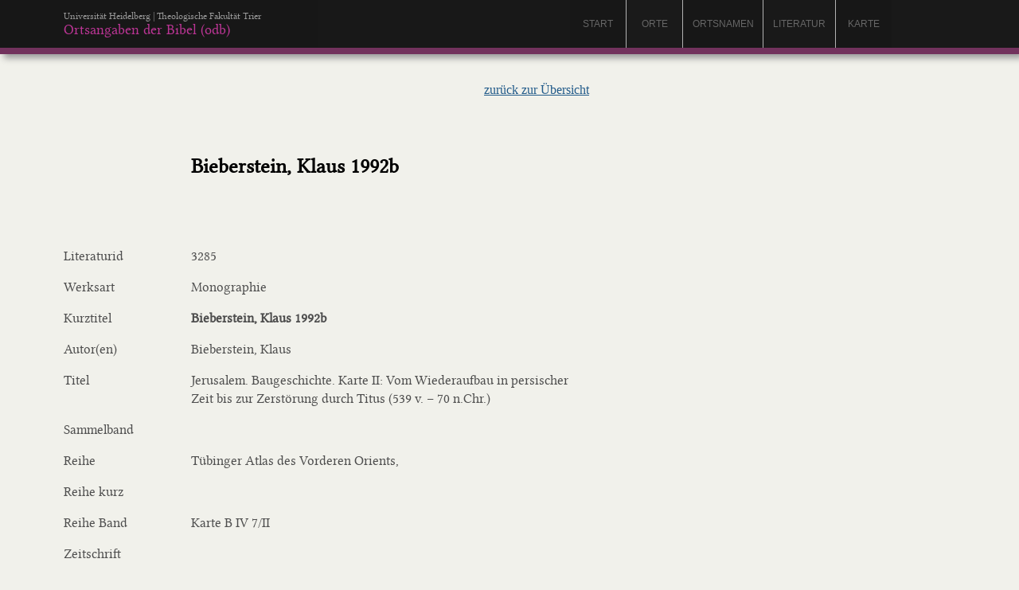

--- FILE ---
content_type: text/html; charset=UTF-8
request_url: https://odb.bibelwissenschaft.de/literatur/werk.php?w=3285
body_size: 1741
content:
<!DOCTYPE html PUBLIC "-//W3C//DTD XHTML 1.0 Transitional//EN" "http://www.w3.org/TR/xhtml1/DTD/xhtml1-transitional.dtd">
<html xmlns="http://www.w3.org/1999/xhtml">
<head>
<meta http-equiv="Content-Type" content="text/html; charset=UTF-8" />
<title>Ortsangaben im Buch Genesis - Literatur</title>
<meta name="keywords" content="Etek Region, Meana Chaacha District, Middle Asia, Monjukli Depe, Turkmenistan, Ancient Near Eastern Archaeology, Prehistoric Archaeology
Research Topics, Excavation, Innovation, Mobility, Practice Theory">
<link href="../style.css" rel="stylesheet" type="text/css" />
<style type="text/css">
<!--
#tabelle {
	font-family: "Trebuchet MS", Arial, Helvetica, sans-serif;
	font-size: 12px;
	background-color: #F6F7FA;
}


.zitat {
	padding-bottom: 10px;
	font-family: "Trebuchet MS", Arial, Helvetica, sans-serif;
	font-size: 14px;
	line-height: 17px;
	font-style: normal;
	color: #4E4E4E;
}
p {
	margin: 0px;
	padding-top: 8px;
	padding-bottom: 8px;
}

-->
</style>
</head>
<body>
<div id="titelzeile1">
  <table width="100%" border="0" cellspacing="0" cellpadding="0">
    <tr bgcolor="#CCB7DE">
      <td width="80" height="60" bgcolor="#171717">&nbsp;</td>
      <td width="320" height="60" bgcolor="#171717" class="logo_odg"><span class="logo_hdbg">Universität Heidelberg | Theologische Fakultät Trier</span><br />
      <a href="../index.php" class="logo_odg">Ortsangaben der Bibel (odb)</a></td>
      <td bgcolor="#181818"><br /></td>
      <td width="70" align="center" bgcolor="#171717"><a href="https://www.odb.bibelwissenschaft.de" target="_self" class="navigation1">Start</a></td>
      <td width="1" bgcolor="#B2B2B2"></td>
      <td width="70" align="center" bgcolor="#1A1A1A"><a href="../orte/ort.php" class="navigation1">orte</a></td>
      <td width="1" bgcolor="#B2B2B2"></td>
      <td width="100" align="center" bgcolor="#171717"><a href="../ortsnamen/" class="navigation1">Ortsnamen</a></td>
      <td width="1" bgcolor="#B2B2B2"></td>
      <td width="90" align="center" bgcolor="#191919"><a href="index.php" class="navigation1">Literatur</a></td>
      <td width="1" bgcolor="#B2B2B2"></td>
      <td width="70" align="center" bgcolor="#171717"><a href="../karte/" class="navigation1">Karte</a></td>
      <td width="100" align="center" bgcolor="#191919">&nbsp;</td>
      <td width="60" bgcolor="#191919">&nbsp;</td>
    </tr>
    <tr>
      <td height="8" colspan="14" bgcolor="#72325D"></td>
    </tr>
  </table>
</div>
<div id="inhalt_text">
  <table width="660" border="0" cellspacing="0" cellpadding="0">
  <tr>
    <td height="26" colspan="2" align="right"><a href="index.php#3285" target="_self" class="textlink">zurück zur Übersicht</a></td>
  </tr>
  <tr>
        <td height="26"><h1>&nbsp;</h1></td>
        <td height="26"><h1>Bieberstein, Klaus 1992b</h1></td>
      </tr>
      <tr>
        <td height="60">&nbsp;</td>
        <td align="right" valign="top">&nbsp;</td>
      </tr>
      <tr>
        <td width="160" height="26"><p>Literaturid</p></td>
        <td><p>3285</p></td>
      </tr>
      <tr>
        <td colspan="2" bgcolor="#797979"><img name="" src="" width="1" height="1" alt="" /></td>
      </tr>
      <tr>
        <td height="26"><p>Werksart</p></td>
        <td><p>Monographie</p></td>
      </tr>
      <tr>
        <td colspan="2" bgcolor="#797979"><img name="" src="" width="1" height="1" alt="" /></td>
      </tr>
      <tr>
        <td height="26"><p>Kurztitel</p></td>
        <td><p><strong>Bieberstein, Klaus 1992b</strong></p></td>
      </tr>
      <tr>
        <td colspan="2" bgcolor="#797979"><img name="" src="" width="1" height="1" alt="" /></td>
      </tr>
      <tr>
        <td height="26"><p>Autor(en)</p></td>
        <td><p>Bieberstein, Klaus</p></td>
      </tr>
      <tr>
        <td colspan="2" bgcolor="#797979"><img name="" src="" width="1" height="1" alt="" /></td>
      </tr>
      <tr>
        <td height="26" valign="top"><p>Titel</p></td>
        <td><p>Jerusalem. Baugeschichte. Karte II: Vom Wiederaufbau in persischer Zeit bis zur Zerst&ouml;rung durch Titus (539 v. &ndash; 70 n.Chr.)</p></td>
      </tr>
      <tr>
        <td colspan="2" bgcolor="#797979"><img name="" src="" width="1" height="1" alt="" /></td>
      </tr>
      <tr>
        <td height="26" valign="top"><p>Sammelband</p></td>
        <td><p></p></td>
      </tr>
      <tr>
        <td colspan="2" bgcolor="#797979"><img name="" src="" width="1" height="1" alt="" /></td>
      </tr>
      <tr>
        <td height="26"><p>Reihe</p></td>
        <td><p>Tübinger Atlas des Vorderen Orients, </p></td>
      </tr>
      <tr>
        <td colspan="2" bgcolor="#797979"><img name="" src="" width="1" height="1" alt="" /></td>
      </tr>
      <tr>
        <td height="26"><p>Reihe kurz</p></td>
        <td><p></p></td>
      </tr>
      <tr>
        <td colspan="2" bgcolor="#797979"><img name="" src="" width="1" height="1" alt="" /></td>
      </tr>
      <tr>
        <td height="26"><p>Reihe Band</p></td>
        <td><p>Karte B IV 7/II</p></td>
      </tr>
      <tr>
        <td colspan="2" bgcolor="#797979"><img name="" src="" width="1" height="1" alt="" /></td>
      </tr>
      <tr>
        <td height="26"><p>Zeitschrift</p></td>
        <td><p></p></td>
      </tr>
      <tr>
        <td colspan="2" bgcolor="#797979"><img name="" src="" width="1" height="1" alt="" /></td>
      </tr>
      <tr>
        <td height="26"><p>Zeitschrift Band</p></td>
        <td><p></p></td>
      </tr>
      <tr>
        <td colspan="2" bgcolor="#797979"><img name="" src="" width="1" height="1" alt="" /></td>
      </tr>
      <tr>
        <td height="26"><p>Ort</p></td>
        <td><p>Wiesbaden</p></td>
      </tr>
      <tr>
        <td colspan="2" bgcolor="#797979"><img name="" src="" width="1" height="1" alt="" /></td>
      </tr>
      <tr>
        <td height="26"><p>Jahr</p></td>
        <td><p>1992</p></td>
      </tr>
      <tr>
        <td colspan="2" bgcolor="#797979"><img name="" src="" width="1" height="1" alt="" /></td>
      </tr>
      <tr>
        <td height="26"><p>Seiten</p></td>
        <td><p></p></td>
      </tr>
      <tr>
        <td colspan="2" bgcolor="#797979"><img name="" src="" width="1" height="1" alt="" /></td>
      </tr>
      <tr>
        <td height="26" valign="top"><p>Anmerkungen</p></td>
        <td><p></p></td>
      </tr>
      <tr>
        <td colspan="2" bgcolor="#797979"><img name="" src="" width="1" height="1" alt="" /></td>
      </tr>
      <tr>
        <td height="26" valign="top"><p>Abstract</p></td>
        <td><p></p></td>
      </tr>
      <tr>
        <td height="40" colspan="2">&nbsp;</td>
      </tr>
      <tr>
        <td height="60" colspan="2"><h3>Ortsnamen</h3></td>
      </tr>
      <tr class="tabellentext">
        <td colspan="2"><p>            <a href="../ortsnamen/ortsname.php?n=41" class="textlink">Gihon, Quelle</a>             <a href="../ortsnamen/ortsname.php?n=133" class="textlink">Hinnomtal</a>  
<a href="literatur_ortsname_neu.php?lit=3285" onclick="return hs.htmlExpand(this, { objectType: 'iframe' , width:500 , height:720 } )"></a></p></td>
      </tr>
  </table>
  <p>&nbsp;</p>
  <p>&nbsp;</p>
  <p>
  <p>
</p>
      <p>&nbsp;</p>
      <p>&nbsp; </p>
</div>
</body>
</html>

--- FILE ---
content_type: text/css
request_url: https://odb.bibelwissenschaft.de/style.css
body_size: 1342
content:
@font-face {
     font-family: "libertine";
     src: url(fonts/linlibertine_r.woff);
 }
 
body {
	background-color: #F1F1EB;
	margin: 0px;
}

/*
p {
	font-family: "Trebuchet MS", Arial, Helvetica, sans-serif;
	font-size: 15px;
	font-style: normal;
	font-weight: normal;
	font-variant: normal;
	line-height: 22px;
	color: #4E4E4E;
	margin-top: 0px;
	margin-bottom: 22px;
}
*/

p {
	font-family: "libertine";
	font-size: 17px;
	font-style: normal;
	font-weight: normal;
	font-variant: normal;
	line-height: 23px;
	color: #4E4E4E;
	margin-top: 0px;
	margin-bottom: 24px;
}

.tabellentext {
	font-family: "libertine";
	font-size: 13px;
	font-style: normal;
	font-weight: normal;
	font-variant: normal;
	line-height: 19px;
	color: #4E4E4E;
}


h1 {
	font-family: libertine;
	font-size: 26px;
	font-style: normal;
	font-weight: bold;
	font-variant: normal;
	line-height: 26px;
	color: #000;
	margin-top: 70px;
	margin-bottom: 20px;
}

h2 {
	font-family: "libertine";
	font-size: 20px;
	font-style: normal;
	font-weight: 200;
	font-variant: normal;
	line-height: 24px;
	color: #797979;
	margin-top: 38px;
	margin-bottom: 12px;
}

h3 {
	font-family: "libertine";
	font-size: 14px;
	font-style: normal;
	font-weight: normal;
	font-variant: normal;
	color: #A39E9E;
	margin-top: 10px;
	border-top-width: 1px;
	border-top-style: solid;
	border-top-color: #DCDCDC;
	padding-top: 4px;
	text-transform: uppercase;
}
#titelzeile1 {
	height: auto;
	width: 100%;
	z-index: 991;
	position: fixed;
	top: 0px;
	margin: 0px;
	box-shadow: 5px 5px 8px #999;
}
#top {
	height: auto;
	width: 100%;
	z-index: 991;
	position: fixed;
	top: 0px;
	background-color: #F60;
	margin: 0px;
	padding-bottom: 40px;
}
#navigation {
	height: auto;
	width: 80%;
	z-index: 2;
	margin-left: 80px;
	position: relative;
	top: 120px;
	margin-top: 80px;
}
#inhalt_text {
	height: auto;
	width: 660px;
	z-index: 2;
	margin-left: 80px;
	position: relative;
	margin-top: 100px;
}
#inhalt_breit {
	height: auto;
	width: 80%;
	z-index: 2;
	margin-left: 80px;
	position: relative;
	margin-top: 100px;
}
a.navigation1 {
	font-size: 12px;
	color: #666;
	font-weight: normal;
	font-family: "Trebuchet MS", Arial, Helvetica, sans-serif;
	font-variant: normal;
	font-style: normal;
	text-decoration: none;
	width: auto;
	text-transform: uppercase;
}
a.navigation1:hover {
	color: #FFF;
}
a.navigation2 {
	font-size: 12px;
	color: #484848;
	font-weight: normal;
	font-family: Geneva, "Trebuchet MS", Helvetica, Arial;
	font-variant: normal;
	font-style: normal;
	line-height: 14px;
	text-decoration: none;
	width: auto;
	background-position: left top;
}
a.navigation2:link {
}


a.navigation2:hover {
	color: #666;
}

.navigation2_aktiv {
	font-size: 12px;
	color: #900;
	font-weight: normal;
	font-family: "libertine";
	font-variant: normal;
	font-style: normal;
	line-height: 14px;
	text-decoration: none;
}
.navigation_txt {
	font-family: "libertine";
	font-size: 12px;
	color: #CCC;
}
a.zusatznavigation {
	font-size: 12px;
	color: #FFF;
	font-weight: normal;
	font-family: "libertine";
	font-variant: normal;
	font-style: normal;
	line-height: normal;
	padding-top: 1px;
	padding-right: 6px;
	padding-bottom: 1px;
	padding-left: 4px;
	text-decoration: none;
	vertical-align: middle;
	width: auto;
	background-image: url(bilder/hg_titel.png);
	text-align: left;
	display: block;
	margin-bottom: 3px;
}
a.zusatznavigation:link {
}


a.zusatznavigation:hover {
	color: #555;
}

.zusatznavigation_aktiv {
	font-size: 16px;
	color: #7E7E29;
	font-weight: bold;
	font-family: "libertine";
	font-variant: normal;
	font-style: normal;
	line-height: 26px;
	padding-top: 1px;
	padding-right: 6px;
	padding-bottom: 1px;
	padding-left: 6px;
	text-decoration: none;
}
a.textlink {
	color: #225B8A;
	text-align: left;
	display: inline-block;
	line-height: normal;
}
a.textlink:link {
}

a.textlink:hover {
	color: #555;
}

.bild_links {
	float: left;
	margin-bottom: 16px;
	margin-right: 16px;
}
.bild_rechts {
	float: right;
	margin-bottom: 16px;
	margin-left: 16px;
}
ul {
	list-style-type: square;
	list-style-position: outside;
	font-family: "libertine";
	color: #4e4e4e;
	font-size: 16px;
	line-height: 19px;
	vertical-align: top;
}
ol {
	list-style-type: decimal;
	list-style-position: outside;
	font-family: "libertine";
	color: #4e4e4e;
	font-size: 12px;
	line-height: 16px;
}
li {
	margin-bottom: 8px;
	vertical-align: top;
}
.logo_odg {
	font-family: "libertine";
	font-size: 18px;
	color: #BB3595;
	text-decoration: none;
}
.logo_hdbg {
	font-family: "libertine";
	font-size: 12px;
	color: #999;
}
.form30 {
	width: 30px;
}
.form60 {
	width: 60px;
	height: 20px;
	border-bottom-width: 1px;
	border-bottom-style: solid;
	border-bottom-color: #E2E3E5;
}
.form80 {
	width: 80px;
	border: 1px solid #E2E3E5;
	background-color: #F2F2F2;
}
.form100 {
	width: 100px;
	height: auto;
	border: 1px solid #E2E1DF;
	font-family: "libertine";
	color: #333;
	font-size: 13px;
	padding: 6px;
}
.form200 {
	width: 200px;
	height: auto;
	padding: 6px;
	border: 1px solid #E2E1DF;
	font-family: "libertine";
	color: #333;
	font-size: 13px;
}
.form400 {
	width: 386px;
	height: auto;
	border: 1px solid #E2E1DF;
	padding: 6px;
	font-family: "libertine";
	color: #333;
	font-size: 13px;
}
.datensatz {
	width: 90%;
	height: auto;
	position: relative;
	visibility: inherit;
	margin-top: 2px;
	border-bottom-width: 1px;
	border-left-width: 2px;
	border-top-style: none;
	border-right-style: none;
	border-bottom-style: dotted;
	border-left-style: solid;
	border-bottom-color: #565656;
	border-left-color: #565656;
	padding-top: 4px;
	padding-right: 10px;
	padding-bottom: 4px;
	padding-left: 10px;
	font-family: "libertine";
	font-size: 14px;
	font-style: normal;
	line-height: 18px;
	font-weight: normal;
	color: #333333;
	text-decoration: none;
}
.schlagworte {
	font-family: "libertine";
	font-size: 12px;
	line-height: 14px;
	color: #999;
}
.linie {
	background-color: #CCC;
	height: 1px;
	width: 100px;
}
#filter {
	background-color: #CCC;
	padding: 8px;
	width: 660px;
	margin-top: 100px;
	margin-left: 80px;
	border: 1px solid #999;
	position: relative;
}
